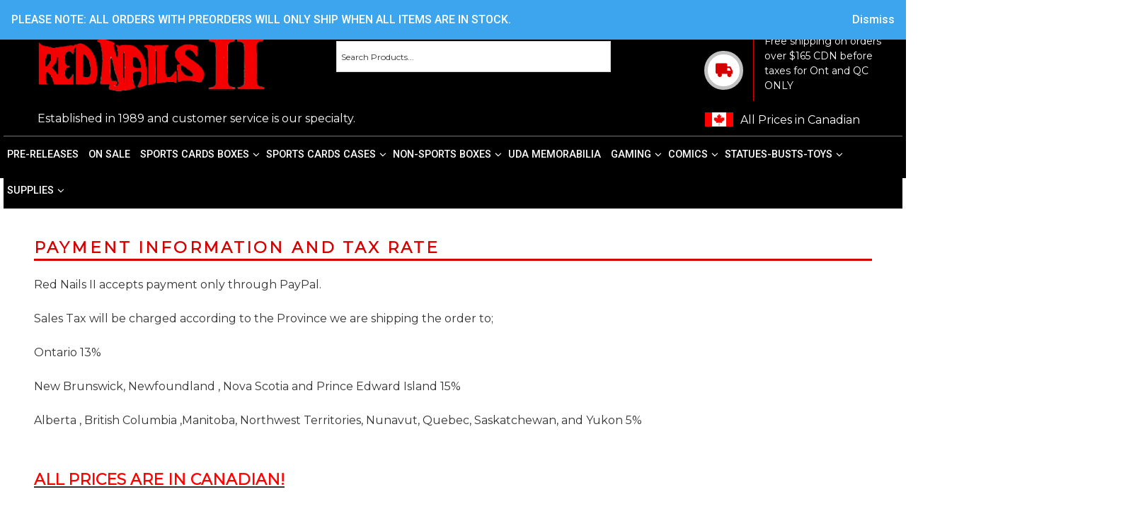

--- FILE ---
content_type: application/x-javascript
request_url: https://www.rednails2.com/assets/js/main.js
body_size: 1267
content:
/**
 * Primary JavaScript Controller - Rednails2.com
 *
 * Author:   Michael Brockway
 * Creation: 10.14
 *
 *
 */

//Global jQuery OBJ
var $ = jQuery;

$(document).ready(function(){
    //DOC Ready
    //alert("Testing....");
    
    $(".login-link").click(function(){
        $(".registration-wrapper").css({ "display" : "inline-block" });
    });
    
    $(".login-modal-close").click(function(){
        $(".registration-wrapper").css({ "display" : "none" });
    });
    
    if( $("#jQ-alert").length>0 ){
        var msg = $("#alert-msg").text();
        alert(msg);
    }
    
});


/* ADBLOCK AD WIDGET LOGIC */
$(document).on('focus', '#email', function(){
    $(this).parents('.news-wrapper form').addClass('focused');
    //$(".agree_container label, .agree_container input").show('fast');
    //$(".adb_agree_container label, .adb_agree_container input").css({ "display" : "inline !important" });
    //$(".adb_agree_container").css({ "display" : "inline-block" });
});

$(document).on('blur', '#email', function(){
    if( $(this).val() == "" ){
        $(this).parents('.news-wrapper form').removeClass('focused');   
    }

    //$(".agree_container label, .agree_container input").hide('fast');
});

